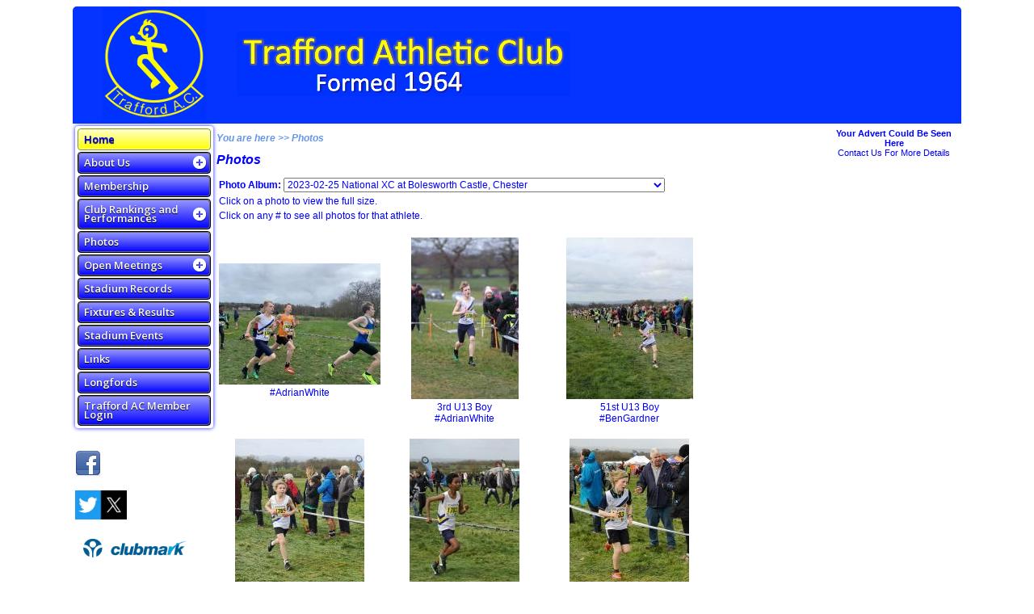

--- FILE ---
content_type: text/html; charset=UTF-8
request_url: https://www.traffordac.co.uk/php/index.php?script=photos.php&album_id=237
body_size: 13159
content:
<!-- Begin full_page.html -->
<!DOCTYPE html>
<html>

<head>

<title>Trafford AC</title>
<link rel="shortcut icon" href="../images/favicon.ico" type="image/x-icon">
<link rel="icon" href="../images/favicon.ico" type="image/x-icon">

<meta name="description" content="Trafford Athletic Club - Longfords Park, Stretford, Manchester">
<meta name="keywords" content="Trafford, AC, manchester, chorlton, stretford, athletics, longfords, running club, cross country, xc, road, fell">

<meta charset="utf-8">
<META name="verify-v1" content="TQ7IJFIpbNm3sZDTpRSUVVTu8tdjcxsSVJQ0gVKzTks=" />

<!-- paypal test -->
<!-- <meta name="viewport" content="width=device-width, initial-scale=1"> --> <!-- Ensures optimal rendering on mobile devices. -->
<!-- <meta http-equiv="X-UA-Compatible" content="IE=edge" /> --> <!-- Optimal Internet Explorer compatibility -->
<!-- end of paypal test -->

<link rel="stylesheet" href="../css/style.css?v=1.2" type="text/css" />

<link rel="stylesheet" href="../css/menuStyles.css">
<link rel="stylesheet" href="../css/divTableList.css">
<script src="../js/jquery-latest.min.js"></script>
<script src="../js/menu.js"></script>

<script language="javascript" type="text/javascript">
    <!--
    function popUp(URL, id)
    {
        if(id == "random") {
            day = new Date();
            id = day.getTime();
        }

        eval("page" + id + " = window.open(URL, '" + id + "', 'toolbar=0,scrollbars=1,location=0,statusbar=1,menubar=0,resizable=1,width=600,height=420,left=50,top=300');");
    }

    function goBack()
    {
        if (navigator.userAgent.indexOf('Gecko')!=-1)
        {
            back()
        }
        else
        {
            history.go(-1)
            return false
        }
    }

    // -->
</script>

<!--
<script type="text/javascript">

  var _gaq = _gaq || [];
  _gaq.push(['_setAccount', 'UA-18285628-1']);
  _gaq.push(['_trackPageview']);

  (function() {
    var ga = document.createElement('script'); ga.type = 'text/javascript'; ga.async = true;
    ga.src = ('https:' == document.location.protocol ? 'https://ssl' : 'http://www') + '.google-analytics.com/ga.js';
    var s = document.getElementsByTagName('script')[0]; s.parentNode.insertBefore(ga, s);
  })();

</script>
-->

</head>

<body>
    <div id="fb-root"></div>
    <script>
        (function(d, s, id) {
            var js, fjs = d.getElementsByTagName(s)[0];
            if (d.getElementById(id)) return;
            js = d.createElement(s); js.id = id;
            js.src = "//connect.facebook.net/en_GB/sdk.js#xfbml=1&version=v2.9";
            fjs.parentNode.insertBefore(js, fjs);
        }(document, 'script', 'facebook-jssdk'));
    </script>
    <div id="fullpage">
        
<!-- Begin header.html -->
    <table class="header">
        <tr>
            <td class="headerlogo" nowrap>
                <a href="../php/index.php?script=home.php" class="tacfont">
                    <img src="../images/tac_logo_128x140.gif" border="none">
                </a>
            </td>
            <td class="headertext" nowrap>
                <a href="../php/index.php?script=home.php" class="tacfont">
                    <img src="../images/tac_name_413x80.gif" border="none">
                </a>
            </td>
            <td class="headerlogin">
                
            </td>
        </tr>
    </table>
<!-- End header.html -->

        <table class="main">
            <tr>
                <td width="12%" valign="top">
                    <div id='cssmenu'><ul><li class=" active"><a href="../php/index.php?script=home&menu_id=1" target="_self"><span>Home</span></a></li><li class="has-sub"><a href="#"><span>About Us</span></a><ul><li style="border-bottom: 1px dotted blue;"><a href="../php/index.php?script=aboutUs&menu_id=75" target="_self"><span>Club Info</span></a></li><li style="border-bottom: 1px dotted blue;"><a href="../php/index.php?script=contactUs&menu_id=12" target="_self"><span>Contact Us</span></a></li><li style="border-bottom: 1px dotted blue;"><a href="../php/index.php?script=openingTimes&menu_id=13" target="_self"><span>Training</span></a></li><li style="border-bottom: 1px dotted blue;"><a href="../php/index.php?script=directions&menu_id=14" target="_self"><span>Directions</span></a></li><li style="border-bottom: 1px dotted blue;"><a href="../php/index.php?script=committee&menu_id=57" target="_self"><span>Committee</span></a></li><li style="border-bottom: 1px dotted blue;"><a href="../php/index.php?script=clubKit&menu_id=52" target="_self"><span>Club Kit</span></a></li><li style="border-bottom: 1px dotted blue;"><a href="../php/index.php?script=teamManagers&menu_id=58" target="_self"><span>Team Managers</span></a></li><li style="border-bottom: 1px dotted blue;"><a href="../php/index.php?script=coaches&menu_id=45" target="_self"><span>Coaches</span></a></li><li style="border-bottom: 1px dotted blue;"><a href="../php/index.php?script=lifeMembers&menu_id=16" target="_self"><span>Life Members</span></a></li><li style="border-bottom: 1px dotted blue;"><a href="../php/index.php?script=faq&menu_id=50" target="_self"><span>FAQs</span></a></li><li style="border-bottom: 1px dotted blue;"><a href="../php/index.php?script=volunteeringHome&menu_id=93" target="_self"><span>Volunteering</span></a></li><li style="border-bottom: 1px dotted blue;"><a href="../php/index.php?script=welfareOfficers&menu_id=97" target="_self"><span>Code of Conduct/Welfare</span></a></li><li style="border-bottom: 1px dotted blue;"><a href="../php/index.php?script=clubHistory&menu_id=130" target="_self"><span>Club History</span></a></li></ul></li><li class=""><a href="../php/index.php?script=membership&menu_id=15" target="_self"><span>Membership</span></a></li><li class="has-sub"><a href="#"><span>Club Rankings and Performances</span></a><ul><li style="border-bottom: 1px dotted blue;"><a href="../php/index.php?script=clubRankings&type=new&racetype=races&menu_id=21" target="_self"><span>Track & Field</span></a></li><li style="border-bottom: 1px dotted blue;"><a href="../php/index.php?script=tandf_matches&type=new&menu_id=25" target="_self"><span>Track & Field Matches</span></a></li><li style="border-bottom: 1px dotted blue;"><a href="../php/index.php?script=clubRankings&type=new&racetype=rxcf&menu_id=22" target="_self"><span>Road, XC & Fell</span></a></li><li style="border-bottom: 1px dotted blue;"><a href="../php/index.php?script=rxcf_relays&type=new&menu_id=26" target="_self"><span>Road, XC & Fell Relays</span></a></li><li style="border-bottom: 1px dotted blue;"><a href="../php/index.php?script=clubRankings&type=new&racetype=other&menu_id=124" target="_self"><span>Other</span></a></li><li style="border-bottom: 1px dotted blue;"><a href="../php/index.php?script=clubChamps&menu_id=126" target="_self"><span>Club Champs</span></a></li></ul></li><li class=""><a href="../php/index.php?script=photos&menu_id=7" target="_self"><span>Photos</span></a></li><li class="has-sub"><a href="#"><span>Open Meetings</span></a><ul><li style="border-bottom: 1px dotted blue;"><a href="../php/index.php?script=openMeetsHome&menu_id=76" target="_self"><span>Info</span></a></li><li style="border-bottom: 1px dotted blue;"><a href="../php/index.php?script=openMeetsFixtures&menu_id=18" target="_self"><span>Fixtures & Results</span></a></li><li style="border-bottom: 1px dotted blue;"><a href="../php/index.php?script=openMeetsRankings&type=new&menu_id=19" target="_self"><span>Rankings</span></a></li><li style="border-bottom: 1px dotted blue;"><a href="../php/index.php?script=openMeetsAllPerformances&type=new&menu_id=20" target="_self"><span>All Open Performances</span></a></li><li style="border-bottom: 1px dotted blue;"><a href="../php/index.php?script=openMeetEntry&menu_id=101" target="_self"><span>On-line Entry</span></a></li><li style="border-bottom: 1px dotted blue;"><a href="../php/index.php?script=openMeetCurrentEntries&menu_id=121" target="_self"><span>Current Entries</span></a></li></ul></li><li class=""><a href="../php/index.php?script=stadiumRecords&menu_id=139" target="_self"><span>Stadium Records</span></a></li><li class=""><a href="../php/index.php?script=fixtures&type=new&menu_id=4" target="_self"><span>Fixtures & Results</span></a></li><li class=""><a href="../php/index.php?script=bookings&menu_id=11" target="_self"><span>Stadium Events</span></a></li><li class=""><a href="../php/index.php?script=links&menu_id=9" target="_self"><span>Links</span></a></li><li class=""><a href="../php/index.php?script=longfordsContactUs&menu_id=73" target="_self"><span>Longfords</span></a></li><li class=""><a href="../php/index.php?script=login.php&menu_id=100" target="_self"><span>Trafford AC Member Login</span></a></li></ul></div><br><br><a href="http://www.facebook.com/Trafford.athletic.club" target="_blank"><img src="../images/facebook_32.png"></a><br><br><a href="https://twitter.com/Traff_AC?ref_src=twsrc%5Etfw&ref_url=http%3A%2F%2Fwww.traffordac.co.uk%2Fphp%2Findex.php%3Fscript%3Dhome" target="_blank"><img src="../images/twitter_x.png" width="64" ></a><br><br><a href="https://www.sportenglandclubmatters.com//" target="_blank"><img src="../images/clubmark.png" width="150px"></a>
                </td>
                <td valign="top" style="text-align: left;">
                    <h1 class="tacdir">You are here >> Photos</h1>
                    <!-- photo.html -->
<script src="../js/jquery.js"></script>
<script type="text/javascript" src="../js/jquery.fancybox-1.3.4.js"></script>
<link rel="stylesheet" href="../css/jquery.fancybox-1.3.4.css" type="text/css" media="screen" />
<link rel="stylesheet" href="../css/photos.css" type="text/css">
<h1 class="tac">Photos</h1>
<form action="../php/index.php?script=photos.php" method="post">
    <table class="tacoption">
        <tr>
            <td nowrap><b>Photo Album:</b> <select name="album_id"  class="tacoption" onchange="JavaScript:submit()"><option value="311" >2026-01-10 Manchester League Match 4 at Tatton Park</opion><option value="310" >2025-12-13 Greater Manchester X-country at Leigh</opion><option value="309" >2025-12-06 Manchester League xc Race 3 at Woodbank Park</opion><option value="307" >2025-11-30 Distance Gilsland Training Weekend</opion><option value="306" >2025-11-23 Gilsland Sprint Weekend November 2025</opion><option value="305" >2025-11-22 Manchester League xc Match 2 Sefton Park</opion><option value="308" >2025-11-14 2025 Junior Awards Evening</opion><option value="304" >2025-11-01 National x-country relays - Mansfield</opion><option value="303" >2025-10-18 Northern xc relays - Sheffield</opion><option value="302" >2025-10-11 Manchester League x-country Woodbank</opion><option value="301" >2025-09-20 Northern Road Relays - Leigh</opion><option value="300" >2025-09-14 North West Road Relay - Birkenhead</opion><option value="299" >2025-06-21 Junior Inter-Counties Fell Champs Clougha Pike</opion><option value="298" >2025-05-17 Manchester Great Run</opion><option value="297" >2025-04-19 Rivington Pike Fell Race</opion><option value="296" >2025-03-30 Northern Road Relays & Junior 5km</opion><option value="295" >2025-03-15 English Schools x-country at Ardingly, Sussex</opion><option value="294" >2025-03-08 Inter-Counties X-country at Wollaton Park Nottingham</opion><option value="293" >2025-03-01 Manchester League XC Match 4 - Woodbank Park</opion><option value="292" >2025-02-22 National Cross Country - Parliament Hill</opion><option value="291" >2025-02-14 Gilsland Distance Weekend</opion><option value="289" >2025-02-08 Manchester League XC Race 3 at Kenworthy Woods</opion><option value="288" >2025-02-03 Gilsland Sprint Weekend</opion><option value="287" >2025-02-01 Greater Manchester Schools X-country at Heaton Park</opion><option value="286" >2025-01-25 Northern x-country at Tatton Park</opion><option value="285" >2024-12-14 Greater Manchester Clubs County X-country at Leigh</opion><option value="284" >2024-11-23 British Cross Challenge XC - Sefton Park</opion><option value="283" >2024-11-15 Junior Presentation Evening</opion><option value="282" >2024-11-09 Manchester League XC Race 2 at Kenworthy Woods</opion><option value="281" >2024-11-02 National x-country Relays at Mansfield</opion><option value="280" >2024-10-19 Northern x-country relays at Sheffield</opion><option value="279" >2024-10-12 Manchester League x-country Heaton Park</opion><option value="278" >2024-10-06 English Schools Fell Champs - Giggleswick</opion><option value="277" >2024-10-05 National Road Relays at Sutton Park</opion><option value="276" >2024-09-21 Northern Road Relays at Blackpool</opion><option value="275" >2024-09-14 National x-country at Telford</opion><option value="274" >2024-09-08 North West Road Relays - Ormskirk</opion><option value="272" >2024-08-17 2024 Northern League Blackpool</opion><option value="273" >2024-08-10 Northern U17/U15 Champs Derby</opion><option value="271" >2024-07-30 Trafford Junior Fell Runners Summer 2024</opion><option value="270" >2024-04-07 Benidorm 2024</opion><option value="269" >2024-03-23 Northern Road Relays & U15/U17 5k Champs</opion><option value="268" >2024-03-16 English Schools Cross-Country Champs Pontefract</opion><option value="267" >2024-02-16 Gilsland Distance Weekend 2024</opion><option value="266" >2024-02-10 Manchester League - Kenworthy Woods</opion><option value="265" >2024-02-04 Gilsland Sprints Weekend 2024</opion><option value="264" >2024-01-27 Northern Cross-Country Champs Sedgefield</opion><option value="263" >2024-01-13 Manchester League Tatton Park</opion><option value="261" >2023-12-17 Christmas Handicap 2023</opion><option value="262" >2023-12-16 GMAA Cross-Country Champs Wythenshawe park</opion><option value="260" >2023-11-25 Euro Cross-Country Trials Sefton Park 2023</opion><option value="258" >2023-11-17 Junior Awards Evening 2023</opion><option value="257" >2023-11-11 Manchester League M2 Wythenshawe Park</opion><option value="259" >2023-11-05 World Biathle Champs - Bali</opion><option value="256" >2023-11-04 National X-country Relays at Mansfield</opion><option value="255" >2023-10-14 Manchester League X-Country Heaton Park</opion><option value="254" >2023-10-07 National Road Relays - Sutton Park</opion><option value="252" >2023-09-24 English Schools Fell Champs - Giggleswick</opion><option value="253" >2023-09-24 Northern Road Relays - Birkenhead</opion><option value="251" >2023-09-09 North West Road Relays at Heaton Park</opion><option value="250" >2023-09-03 YDL Upper National Final</opion><option value="249" >2023-08-26 England U15/U17 Track & Field Champs</opion><option value="248" >2023-08-12 U13/U15/U17 Northern Track & Field Champs</opion><option value="247" >2023-08-09 European U20 Track & Field Champs</opion><option value="246" >2023-07-16 Summer 2023 Junior Fell Races</opion><option value="245" >2023-04-08 Rivington Pike Fell Race</opion><option value="244" >2023-04-01 Pendle Fell race and Greater Manchester Fell Champs</opion><option value="243" >2023-03-25 Formby Beach Training</opion><option value="242" >2023-03-18 English Schools x-country Nottingham</opion><option value="240" >2023-03-11 Manchester League Match 5 Heaton Park</opion><option value="241" >2023-03-11 Inter-Counties x-country Loughborough</opion><option value="238" >2023-03-04 Training Weekend at Gilsland - Spring 2023</opion><option value="237" selected="selected">2023-02-25 National XC at Bolesworth Castle, Chester</opion><option value="227" >2023-02-11 Manchester league xc Match 4 Sherdley park</opion><option value="224" >2023-02-04 Greater Manchester Schools x-country at Heaton Park</opion><option value="223" >2023-01-28 Northern x-country at Blackburn</opion><option value="222" >2023-01-14 Manchester League Match 3 Tatton Park</opion><option value="221" >2023-01-07 Greater Manchester x-country at Bolton</opion><option value="219" >2022-11-27 Gilsland Autumn 1</opion><option value="220" >2022-11-26 Gilsland Autumn 2</opion><option value="218" >2022-11-18 Junior Presentation Evening</opion><option value="217" >2022-11-12 Kenworthy Woods Manchester League Match 2</opion><option value="216" >2022-11-05 National x-country relays at Mansfield</opion><option value="215" >2022-10-22 Northern x-country relays, Sheffield</opion><option value="213" >2022-10-15 Manchester League Match 1 Wythenshawe</opion><option value="214" >2022-10-08 National 6 Stage</opion><option value="211" >2022-09-25 Northern Road Relays - SportCity</opion><option value="210" >2022-09-11 North West Road Relays - Ormskirk</opion><option value="209" >2022-04-16 Rivington Pike Fell Race (Inc GM Champs)</opion><option value="207" >2022-03-12 Inter-Counties x-country at Loughborough</opion><option value="206" >2022-03-05 Gilsland Spring 3</opion><option value="225" >2022-03-04 Gilsland Spring 2</opion><option value="226" >2022-03-04 Gilsland Spring 1</opion><option value="205" >2022-02-26 National XC at Parliament Hills</opion><option value="204" >2022-02-19 Manchester league XC Match 5 - Heaton Park</opion><option value="203" >2022-01-29 Northern x-country, Pontefract</opion><option value="202" >2022-01-15 Manchester League Match 4 Tatton park</opion><option value="201" >2021-12-12 Greater Manchester x-country at Leigh</opion><option value="200" >2021-12-04 Manchester League Match 3 Kenworthy Woods</opion><option value="199" >2021-11-28 Gilsland Dash 2021</opion><option value="198" >2021-11-13 Manchester League Match 2 Sherdley Park</opion><option value="197" >2021-11-06 National x-country relays at Mansfield</opion><option value="196" >2021-10-30 Manchester University Relays</opion><option value="195" >2021-10-23 Northern x-country relays, Sheffield</opion><option value="194" >2021-10-16 Manchester League Match 1 Wythenshawe</opion><option value="192" >2021-09-18 Northern Road Relays - Redcar</opion><option value="193" >2021-09-11 North West Road Relays - Warrington</opion><option value="208" >2021-08-28 National Athletics League - Nottingham</opion><option value="191" >2021-07-25 Gilsland 2021</opion><option value="190" >2021-07-04 2021 Northern League</opion><option value="184" >2020-12-20 Christmas Handicap</opion><option value="179" >2020-02-28 Training Weekend Gilsland Spring 2020</opion><option value="189" >2020-02-08 Manchester League x/c Heaton park</opion><option value="188" >2020-01-25 Northern X-Country Champs - Bedale, N Yorks</opion><option value="178" >2019-12-21 Christmas Handicap</opion><option value="228" >2019-12-14 Greater Manchester x-country at Boggart-hole-Clough</opion><option value="177" >2019-11-22 Training Weekend Gilsland Autumn 2019</opion><option value="181" >2019-10-12 Manchester League X-Country Match 1 at Wythenshaw</opion><option value="187" >2019-09-08 North West Road Relays - Edge Hill Uni</opion><option value="175" >2019-08-18 2019 Birmingham Diamond League</opion><option value="174" >2019-08-17 2019 Northern U17 Champs</opion><option value="186" >2019-06-09 UK League Match at Leigh</opion><option value="171" >2019-05-25 Upper YDL Gilsland No 2</opion><option value="170" >2019-05-18 Northern League ( Gilsland )</opion><option value="169" >2019-05-06 Upper YDL Gilsland No 1</opion><option value="168" >2019-04-07 Warm Weather Training Benidorm April 2019</opion><option value="173" >2019-03-17 Training Weekend Gilsland Spring 2019</opion><option value="167" >2019-02-17 2019 Birmingham Indoor Grand Prix</opion><option value="166" >2019-02-09 Manchester League X-Country Match 5 at Man Uni</opion><option value="165" >2019-01-12 Manchester League X-Country Match 4 at Heaton Park</opion><option value="182" >2018-12-01 Manchester League X-Country Match 3 at Woodbank Park</opion><option value="183" >2018-11-16 2018 Junior Awards Evening</opion><option value="161" >2018-11-10 Manchester League X-Country Match 2 at Man Uni</opion><option value="158" >2018-10-28 Training Weekend Gilsland Autumn 2018</opion><option value="164" >2018-10-13 Manchester League X-Country Match 1 at Wythenshawe park</opion><option value="159" >2018-03-18 Training Weekend Gilsland Spring 2018</opion><option value="229" >2018-02-10 Manchester League Match 5 Wythenshawe</opion><option value="230" >2018-01-27 Northern x-country, Harwood House, Leeds</opion><option value="236" >2018-01-06 Greater Manchester x-country Champs at Heaton Park</opion><option value="234" >2017-12-02 Manchester League Match 3 Kenworthy Woods</opion><option value="156" >2017-11-17 2017 Junior Awards Evening</opion><option value="231" >2017-11-11 Manchester League Match 2 Boggart-Hole-Clough</opion><option value="232" >2017-10-14 Manchester League Match 1 Heaton Park</opion><option value="151" >2017-04-16 Warm Weather Training Benidorm Spring 2017</opion><option value="152" >2017-03-25 Northern Road  Relays Blackpool</opion><option value="150" >2017-03-19 Training Weekend Gilsland Spring 2017</opion><option value="149" >2017-02-11 Manchester League X-Country Match 5 at Woodbank</opion><option value="148" >2016-12-10 2016 Xmas Handicap</opion><option value="147" >2016-11-18 2016 U15 Awards Evening</opion><option value="233" >2016-11-12 Manchester League Match 2 Boggart-Hole-Clough</opion><option value="145" >2016-10-22 2016 Senior Awards Evening</opion><option value="146" >2016-03-20 Training Weekend Gilsland Spring 2016</opion><option value="141" >2016-01-16 Manchester League X-Country Match 4 at Heaton Park</opion><option value="140" >2016-01-09 GM XC Champs</opion><option value="139" >2015-04-13 Warm Weather Training Benidorm Spring 2015</opion><option value="138" >2015-03-20 Training Weekend Gilsland Spring 2015</opion><option value="137" >2015-01-04 Greater Manchester XC Champs</opion><option value="136" >2014-11-01 National XC Relays</opion><option value="134" >2013-03-16 Training Weekend Gilsland Spring 2013</opion><option value="131" >2012-03-23 Training Weekend Gilsland Spring 2012</opion><option value="129" >2011-11-05 National Cross Country Relays 2011</opion><option value="128" >2011-10-08 Manchester Uni Relays </opion><option value="127" >2011-08-27 BAL Derby</opion><option value="125" >2011-08-13 BAL  Abbingdon</opion><option value="126" >2011-07-02 BAL Leigh</opion><option value="123" >2011-03-13 Training Weekend Gilsland Spring 2011</opion><option value="121" >2010-11-06 National XCountry Relays</opion><option value="120" >2010-10-23 Manchester League X-Country Match 1 at Heaton Park</opion><option value="117" >2010-10-10 Commonwealth Games Delhi</opion><option value="119" >2010-10-09 Manchester Uni XC Relays</opion><option value="116" >2010-10-02 Northern Road Relays - Wythenshawe park</opion><option value="114" >2010-08-15 Northern League Division 1 Qualifier</opion><option value="113" >2010-07-31 BAL M3 - Bromley</opion><option value="115" >2010-05-18 Trafford GP/BMC</opion><option value="112" >2010-05-15 North West Track Champs</opion><option value="111" >2010-05-02 YAL Wigan</opion><option value="110" >2010-03-21 Northern Road Relays Wythenshawe Park</opion><option value="109" >2010-03-13 Gilsland Training Weekend</opion><option value="108" >2010-02-27 National x-country, Leeds</opion><option value="107" >2010-01-31 Sportshall GM Champs</opion><option value="106" >2010-01-30 Manchester League x-c Wythenshawe</opion><option value="105" >2010-01-23 Northern x-country at Blackburn</opion><option value="104" >2010-01-03 Manchester League x-c Woodbank park</opion><option value="103" >2009-12-12 Manchester League x-c Boggart-hole-clough</opion><option value="102" >2009-11-15 Manchester x-country Sherdley Park</opion><option value="100" >2009-10-31 National x-c relays</opion><option value="99" >2009-10-24 Manchester League - Heaton Park</opion><option value="98" >2009-10-17 National Road Relays Oct 2009</opion><option value="97" >2009-10-10 Manchester Uni x-c relays</opion><option value="95" >2009-07-21 Trafford Athletes @ Catholic Schools European Champs</opion><option value="96" >2009-07-19 YAL Leigh</opion><option value="91" >2009-07-04 BAL Match 2 - SportCity</opion><option value="89" >2009-06-21 YAL Longford Park</opion><option value="88" >2009-06-20 Northern Senior Track Champs</opion><option value="86" >2009-06-14 NJAL Wigan</opion><option value="87" >2009-06-13 GMSAA Champs</opion><option value="82" >2009-06-07 BAL Match 1 - Sheffield</opion><option value="80" >2009-05-31 YAL 2 Longford Park </opion><option value="79" >2009-05-30 BMC Grand Prix Sportcity (Trafford Athletes Competing & Pacemaking)</opion><option value="78" >2009-05-24 NJAL Preston</opion><option value="77" >2009-05-17 YAL 1 Salford</opion><option value="76" >2009-05-02 NoE League Div 3WC Round:1</opion><option value="75" >2009-04-26 NJAL Warrington </opion><option value="73" >2009-04-05 Northern Senior Road Relays</opion><option value="72" >2009-03-14 Gilsland</opion><option value="71" >2009-02-07 Manchester League - Wythenshawe</opion><option value="68" >2009-01-24 Northern XC Champs</opion><option value="66" >2008-11-16 Manchester League - Boggart-hole-Clough</opion><option value="65" >2008-11-15 Trafford Senior Presentation Evening</opion><option value="64" >2008-11-01 National x-c relays - Mansfield</opion><option value="83" >2008-10-24 YAL Presentation Night</opion><option value="60" >2008-10-11 Manchester Uni x-c relays</opion><option value="61" >2008-10-04 TraffordStars</opion><option value="63" >2008-09-13 Northern Cup Final - SportsCity</opion><option value="62" >2008-08-16 Northern Cup Semi - Blackpool</opion><option value="58" >2008-08-02 BAL Match 3 - Wavertree</opion><option value="57" >2008-07-26 London Grand Prix - Crystal Palace</opion><option value="55" >2008-07-19 10 in 100 Cup semi - Blackpool</opion><option value="56" >2008-07-19 BMC Grand Prix - Stretford</opion><option value="52" >2008-07-12 UK track & field Olympic Trials - Birmingham</opion><option value="51" >2008-07-06 Northern League Div 1 - Wakefield</opion><option value="47" >2008-07-05 BAL Match 2 - Carlisle</opion><option value="37" >2008-06-14 Northern Track and Field Champs - SportsCity</opion><option value="32" >2008-04-26 National Road Relays at Sutton Park (Mens 12 and womens 6 stage)</opion><option value="30" >2008-04-06 Northern road relays at Catterick</opion><option value="28" >2008-03-16 Gilsland Training weekend</opion><option value="26" >2008-02-23 National Cross-Country (Alton Towers)</opion><option value="25" >2008-02-18 Vinny Booth at Work</opion><option value="6" >2008-02-09 Manchester League XC Wythenshawe</opion><option value="5" >2008-01-26 Northern XC - Leeds</opion><option value="33" >2007-11-24 European x-country trials - Sefton park, Liverpool</opion><option value="27" >2007-11-17 Presentation Evening</opion><option value="34" >2007-11-17 Manchester League XC at Boggart-hole-Clough</opion><option value="35" >2007-11-03 National x-c relays at Mansfield</opion><option value="42" >2007-10-20 National 6 and 4 stage Road Relays - Sutton Park</opion><option value="7" >2007-10-06 Man Uni Relays</opion><option value="31" >2007-09-29 Northern road relays at Birchwood (Mens 6 stage, Womens 4 stage)</opion><option value="153" >2007-09-26 Northern Cup Final Blackpool</opion><option value="4" >2007-09-03 Traffordstars</opion><option value="39" >2007-08-04 Senior C Team - Wavertree</opion><option value="50" >2007-06-16 Northern Track & Field Champs - Wavertree</opion><option value="49" >2007-04-14 National Road Relays (Mens 12 & womens 6 stage) - Sutton park</opion><option value="48" >2007-04-01 Northern 12 stage - Sunderland</opion><option value="40" >2007-03-10 National x-country - Sunderland</opion><option value="36" >2007-02-24 Gilsland Training weekend</opion><option value="23" >2005-11-19 Manchester League XC Macclesfield</opion><option value="3" >2005-10-29 GM XC League Match 1 - Heaton Park</opion><option value="24" >2005-10-09 Presentation Evening</opion><option value="45" >2005-10-01 Northern mens 6 stage road relay - Blackpool</opion><option value="41" >2004-11-29 Gilsland Training weekend</opion><option value="2" >2004-10-01 Manchester University Relays</opion><option value="53" >2003-09-27 Northern mens 6 Stage - Birchwood park, Warrington</opion><option value="44" >2003-08-24 Northern Cup Final - Cudworth</opion><option value="17" >2003-04-08 Warm Weather Training - Benidorm</opion><option value="43" >1998-09-26 Northern Mens 6 stage road relay</opion><option value="54" >1997-09-13 Mens BAL Qualifier - Watford</opion><option value="29" >1989-10-28 Mens National 6 Stage - Sutton Park</opion><option value="212" >1987-01-01 1987 General Photos</opion><option value="185" >1960-01-03 Club History</opion><option value="46" >1960-01-01 Miscellaneous</opion></select></td>
        </tr>
        <tr>
            <td>Click on a photo to view the full size.</td>
        </tr>
        <tr>
            <td>Click on any # to see all photos for that athlete.</td>
        </tr>
    </table>
</form>
<br>
<table>
    <tr><!-- photosCell.html -->
    <td align="center">
        <script>
            $(document).ready(function() {
            	/* This is basic - uses default settings
            	$("a#photo7979").fancybox();
            	*/
            	
            	/* this is for a gallery */
            	$("a.grouped_elements").fancybox();
            });
        </script>
        <!-- single photo
        <a id="photo7979" href="../photos/2023_02_25_237/IMG-20230226-WA0045.jpg">
            <img src="../photos/2023_02_25_237/tn_IMG-20230226-WA0045.jpg" style="max-width:200px;">
        </a>
        -->
        <!-- gallery -->
        <a class="grouped_elements" rel="group1" href="../photos/2023_02_25_237/IMG-20230226-WA0045.jpg">
            <img src="../photos/2023_02_25_237/tn_IMG-20230226-WA0045.jpg" style="max-width:200px;" title="Adrian White ">
        </a>
        <br>
        <span align="center" style="max-width:200px;"></span>
        <div class="photoTags"><a href="../php/index.php?script=photos&person_id=3486" target="_blank">#AdrianWhite</a><br></div><br>
    </td>
<!-- photosCell.html -->
<!-- photosCell.html -->
    <td align="center">
        <script>
            $(document).ready(function() {
            	/* This is basic - uses default settings
            	$("a#photo7910").fancybox();
            	*/
            	
            	/* this is for a gallery */
            	$("a.grouped_elements").fancybox();
            });
        </script>
        <!-- single photo
        <a id="photo7910" href="../photos/2023_02_25_237/FB_IMG_1677357379031.jpg">
            <img src="../photos/2023_02_25_237/tn_FB_IMG_1677357379031.jpg" style="max-width:200px;">
        </a>
        -->
        <!-- gallery -->
        <a class="grouped_elements" rel="group1" href="../photos/2023_02_25_237/FB_IMG_1677357379031.jpg">
            <img src="../photos/2023_02_25_237/tn_FB_IMG_1677357379031.jpg" style="max-width:200px;" title="3rd U13 Boy - Adrian White ">
        </a>
        <br>
        <span align="center" style="max-width:200px;">3rd U13 Boy<br></span>
        <div class="photoTags"><a href="../php/index.php?script=photos&person_id=3486" target="_blank">#AdrianWhite</a><br></div><br>
    </td>
<!-- photosCell.html -->
<!-- photosCell.html -->
    <td align="center">
        <script>
            $(document).ready(function() {
            	/* This is basic - uses default settings
            	$("a#photo7875").fancybox();
            	*/
            	
            	/* this is for a gallery */
            	$("a.grouped_elements").fancybox();
            });
        </script>
        <!-- single photo
        <a id="photo7875" href="../photos/2023_02_25_237/IMG_20230225_124034_edit_62358121076943.jpg">
            <img src="../photos/2023_02_25_237/tn_IMG_20230225_124034_edit_62358121076943.jpg" style="max-width:200px;">
        </a>
        -->
        <!-- gallery -->
        <a class="grouped_elements" rel="group1" href="../photos/2023_02_25_237/IMG_20230225_124034_edit_62358121076943.jpg">
            <img src="../photos/2023_02_25_237/tn_IMG_20230225_124034_edit_62358121076943.jpg" style="max-width:200px;" title="51st U13 Boy - Ben Gardner ">
        </a>
        <br>
        <span align="center" style="max-width:200px;">51st U13 Boy<br></span>
        <div class="photoTags"><a href="../php/index.php?script=photos&person_id=3791" target="_blank">#BenGardner</a><br></div><br>
    </td>
<!-- photosCell.html -->
</tr><tr><!-- photosCell.html -->
    <td align="center">
        <script>
            $(document).ready(function() {
            	/* This is basic - uses default settings
            	$("a#photo7885").fancybox();
            	*/
            	
            	/* this is for a gallery */
            	$("a.grouped_elements").fancybox();
            });
        </script>
        <!-- single photo
        <a id="photo7885" href="../photos/2023_02_25_237/IMG_20230225_124200_edit_62320584894657.jpg">
            <img src="../photos/2023_02_25_237/tn_IMG_20230225_124200_edit_62320584894657.jpg" style="max-width:200px;">
        </a>
        -->
        <!-- gallery -->
        <a class="grouped_elements" rel="group1" href="../photos/2023_02_25_237/IMG_20230225_124200_edit_62320584894657.jpg">
            <img src="../photos/2023_02_25_237/tn_IMG_20230225_124200_edit_62320584894657.jpg" style="max-width:200px;" title="225th U13 Boy - Joe Thomas ">
        </a>
        <br>
        <span align="center" style="max-width:200px;">225th U13 Boy<br></span>
        <div class="photoTags"><a href="../php/index.php?script=photos&person_id=3769" target="_blank">#JoeThomas</a><br></div><br>
    </td>
<!-- photosCell.html -->
<!-- photosCell.html -->
    <td align="center">
        <script>
            $(document).ready(function() {
            	/* This is basic - uses default settings
            	$("a#photo7884").fancybox();
            	*/
            	
            	/* this is for a gallery */
            	$("a.grouped_elements").fancybox();
            });
        </script>
        <!-- single photo
        <a id="photo7884" href="../photos/2023_02_25_237/IMG_20230225_124221_edit_62291198320703.jpg">
            <img src="../photos/2023_02_25_237/tn_IMG_20230225_124221_edit_62291198320703.jpg" style="max-width:200px;">
        </a>
        -->
        <!-- gallery -->
        <a class="grouped_elements" rel="group1" href="../photos/2023_02_25_237/IMG_20230225_124221_edit_62291198320703.jpg">
            <img src="../photos/2023_02_25_237/tn_IMG_20230225_124221_edit_62291198320703.jpg" style="max-width:200px;" title="245th U13 Boy - Thomas Aron ">
        </a>
        <br>
        <span align="center" style="max-width:200px;">245th U13 Boy<br></span>
        <div class="photoTags"><a href="../php/index.php?script=photos&person_id=3445" target="_blank">#ThomasAron</a><br></div><br>
    </td>
<!-- photosCell.html -->
<!-- photosCell.html -->
    <td align="center">
        <script>
            $(document).ready(function() {
            	/* This is basic - uses default settings
            	$("a#photo7883").fancybox();
            	*/
            	
            	/* this is for a gallery */
            	$("a.grouped_elements").fancybox();
            });
        </script>
        <!-- single photo
        <a id="photo7883" href="../photos/2023_02_25_237/IMG_20230225_124302_edit_62245844357689.jpg">
            <img src="../photos/2023_02_25_237/tn_IMG_20230225_124302_edit_62245844357689.jpg" style="max-width:200px;">
        </a>
        -->
        <!-- gallery -->
        <a class="grouped_elements" rel="group1" href="../photos/2023_02_25_237/IMG_20230225_124302_edit_62245844357689.jpg">
            <img src="../photos/2023_02_25_237/tn_IMG_20230225_124302_edit_62245844357689.jpg" style="max-width:200px;" title="265th U13 Boy - Joe Cowles ">
        </a>
        <br>
        <span align="center" style="max-width:200px;">265th U13 Boy<br></span>
        <div class="photoTags"><a href="../php/index.php?script=photos&person_id=3592" target="_blank">#JoeCowles</a><br></div><br>
    </td>
<!-- photosCell.html -->
</tr><tr><!-- photosCell.html -->
    <td align="center">
        <script>
            $(document).ready(function() {
            	/* This is basic - uses default settings
            	$("a#photo7980").fancybox();
            	*/
            	
            	/* this is for a gallery */
            	$("a.grouped_elements").fancybox();
            });
        </script>
        <!-- single photo
        <a id="photo7980" href="../photos/2023_02_25_237/IMG-20230226-WA0042.jpg">
            <img src="../photos/2023_02_25_237/tn_IMG-20230226-WA0042.jpg" style="max-width:200px;">
        </a>
        -->
        <!-- gallery -->
        <a class="grouped_elements" rel="group1" href="../photos/2023_02_25_237/IMG-20230226-WA0042.jpg">
            <img src="../photos/2023_02_25_237/tn_IMG-20230226-WA0042.jpg" style="max-width:200px;" title="Top 3 u15 Boys - Adrian White ">
        </a>
        <br>
        <span align="center" style="max-width:200px;">Top 3 u15 Boys<br></span>
        <div class="photoTags"><a href="../php/index.php?script=photos&person_id=3486" target="_blank">#AdrianWhite</a><br></div><br>
    </td>
<!-- photosCell.html -->
<!-- photosCell.html -->
    <td align="center">
        <script>
            $(document).ready(function() {
            	/* This is basic - uses default settings
            	$("a#photo7912").fancybox();
            	*/
            	
            	/* this is for a gallery */
            	$("a.grouped_elements").fancybox();
            });
        </script>
        <!-- single photo
        <a id="photo7912" href="../photos/2023_02_25_237/FB_IMG_1677357557328.jpg">
            <img src="../photos/2023_02_25_237/tn_FB_IMG_1677357557328.jpg" style="max-width:200px;">
        </a>
        -->
        <!-- gallery -->
        <a class="grouped_elements" rel="group1" href="../photos/2023_02_25_237/FB_IMG_1677357557328.jpg">
            <img src="../photos/2023_02_25_237/tn_FB_IMG_1677357557328.jpg" style="max-width:200px;" title="85th u15 Girl - Elizabeth Sinclair ">
        </a>
        <br>
        <span align="center" style="max-width:200px;">85th u15 Girl<br></span>
        <div class="photoTags"><a href="../php/index.php?script=photos&person_id=3492" target="_blank">#ElizabethSinclair</a><br></div><br>
    </td>
<!-- photosCell.html -->
<!-- photosCell.html -->
    <td align="center">
        <script>
            $(document).ready(function() {
            	/* This is basic - uses default settings
            	$("a#photo7908").fancybox();
            	*/
            	
            	/* this is for a gallery */
            	$("a.grouped_elements").fancybox();
            });
        </script>
        <!-- single photo
        <a id="photo7908" href="../photos/2023_02_25_237/FB_IMG_1677357569969.jpg">
            <img src="../photos/2023_02_25_237/tn_FB_IMG_1677357569969.jpg" style="max-width:200px;">
        </a>
        -->
        <!-- gallery -->
        <a class="grouped_elements" rel="group1" href="../photos/2023_02_25_237/FB_IMG_1677357569969.jpg">
            <img src="../photos/2023_02_25_237/tn_FB_IMG_1677357569969.jpg" style="max-width:200px;" title="120th u15 Girl - Isobel Thomas ">
        </a>
        <br>
        <span align="center" style="max-width:200px;">120th u15 Girl<br></span>
        <div class="photoTags"><a href="../php/index.php?script=photos&person_id=3422" target="_blank">#IsobelThomas</a><br></div><br>
    </td>
<!-- photosCell.html -->
</tr><tr><!-- photosCell.html -->
    <td align="center">
        <script>
            $(document).ready(function() {
            	/* This is basic - uses default settings
            	$("a#photo7968").fancybox();
            	*/
            	
            	/* this is for a gallery */
            	$("a.grouped_elements").fancybox();
            });
        </script>
        <!-- single photo
        <a id="photo7968" href="../photos/2023_02_25_237/IMG-20230226-WA0009.jpg">
            <img src="../photos/2023_02_25_237/tn_IMG-20230226-WA0009.jpg" style="max-width:200px;">
        </a>
        -->
        <!-- gallery -->
        <a class="grouped_elements" rel="group1" href="../photos/2023_02_25_237/IMG-20230226-WA0009.jpg">
            <img src="../photos/2023_02_25_237/tn_IMG-20230226-WA0009.jpg" style="max-width:200px;" title="154th u15 Girl - Rachel Bowden ">
        </a>
        <br>
        <span align="center" style="max-width:200px;">154th u15 Girl<br></span>
        <div class="photoTags"><a href="../php/index.php?script=photos&person_id=3117" target="_blank">#RachelBowden</a><br></div><br>
    </td>
<!-- photosCell.html -->
<!-- photosCell.html -->
    <td align="center">
        <script>
            $(document).ready(function() {
            	/* This is basic - uses default settings
            	$("a#photo7962").fancybox();
            	*/
            	
            	/* this is for a gallery */
            	$("a.grouped_elements").fancybox();
            });
        </script>
        <!-- single photo
        <a id="photo7962" href="../photos/2023_02_25_237/IMG-20230226-WA0010.jpg">
            <img src="../photos/2023_02_25_237/tn_IMG-20230226-WA0010.jpg" style="max-width:200px;">
        </a>
        -->
        <!-- gallery -->
        <a class="grouped_elements" rel="group1" href="../photos/2023_02_25_237/IMG-20230226-WA0010.jpg">
            <img src="../photos/2023_02_25_237/tn_IMG-20230226-WA0010.jpg" style="max-width:200px;" title="227th u15 Girl - Sophie Bowman ">
        </a>
        <br>
        <span align="center" style="max-width:200px;">227th u15 Girl<br></span>
        <div class="photoTags"><a href="../php/index.php?script=photos&person_id=3474" target="_blank">#SophieBowman</a><br></div><br>
    </td>
<!-- photosCell.html -->
<!-- photosCell.html -->
    <td align="center">
        <script>
            $(document).ready(function() {
            	/* This is basic - uses default settings
            	$("a#photo7976").fancybox();
            	*/
            	
            	/* this is for a gallery */
            	$("a.grouped_elements").fancybox();
            });
        </script>
        <!-- single photo
        <a id="photo7976" href="../photos/2023_02_25_237/IMG-20230226-WA0002.jpg">
            <img src="../photos/2023_02_25_237/tn_IMG-20230226-WA0002.jpg" style="max-width:200px;">
        </a>
        -->
        <!-- gallery -->
        <a class="grouped_elements" rel="group1" href="../photos/2023_02_25_237/IMG-20230226-WA0002.jpg">
            <img src="../photos/2023_02_25_237/tn_IMG-20230226-WA0002.jpg" style="max-width:200px;" title="235th u15 Girl - Ursula Bailey ">
        </a>
        <br>
        <span align="center" style="max-width:200px;">235th u15 Girl<br></span>
        <div class="photoTags"><a href="../php/index.php?script=photos&person_id=3064" target="_blank">#UrsulaBailey</a><br></div><br>
    </td>
<!-- photosCell.html -->
</tr><tr><!-- photosCell.html -->
    <td align="center">
        <script>
            $(document).ready(function() {
            	/* This is basic - uses default settings
            	$("a#photo7907").fancybox();
            	*/
            	
            	/* this is for a gallery */
            	$("a.grouped_elements").fancybox();
            });
        </script>
        <!-- single photo
        <a id="photo7907" href="../photos/2023_02_25_237/FB_IMG_1677357614310.jpg">
            <img src="../photos/2023_02_25_237/tn_FB_IMG_1677357614310.jpg" style="max-width:200px;">
        </a>
        -->
        <!-- gallery -->
        <a class="grouped_elements" rel="group1" href="../photos/2023_02_25_237/FB_IMG_1677357614310.jpg">
            <img src="../photos/2023_02_25_237/tn_FB_IMG_1677357614310.jpg" style="max-width:200px;" title="265th u15 Girl - Samrawit Tekle ">
        </a>
        <br>
        <span align="center" style="max-width:200px;">265th u15 Girl<br></span>
        <div class="photoTags"><a href="../php/index.php?script=photos&person_id=3530" target="_blank">#SamrawitTekle</a><br></div><br>
    </td>
<!-- photosCell.html -->
<!-- photosCell.html -->
    <td align="center">
        <script>
            $(document).ready(function() {
            	/* This is basic - uses default settings
            	$("a#photo7961").fancybox();
            	*/
            	
            	/* this is for a gallery */
            	$("a.grouped_elements").fancybox();
            });
        </script>
        <!-- single photo
        <a id="photo7961" href="../photos/2023_02_25_237/IMG-20230226-WA0015.jpg">
            <img src="../photos/2023_02_25_237/tn_IMG-20230226-WA0015.jpg" style="max-width:200px;">
        </a>
        -->
        <!-- gallery -->
        <a class="grouped_elements" rel="group1" href="../photos/2023_02_25_237/IMG-20230226-WA0015.jpg">
            <img src="../photos/2023_02_25_237/tn_IMG-20230226-WA0015.jpg" style="max-width:200px;" title="270th u15 Girl - Sadie McCormack ">
        </a>
        <br>
        <span align="center" style="max-width:200px;">270th u15 Girl<br></span>
        <div class="photoTags"><a href="../php/index.php?script=photos&person_id=2957" target="_blank">#SadieMcCormack</a><br></div><br>
    </td>
<!-- photosCell.html -->
<!-- photosCell.html -->
    <td align="center">
        <script>
            $(document).ready(function() {
            	/* This is basic - uses default settings
            	$("a#photo7986").fancybox();
            	*/
            	
            	/* this is for a gallery */
            	$("a.grouped_elements").fancybox();
            });
        </script>
        <!-- single photo
        <a id="photo7986" href="../photos/2023_02_25_237/PHOTO-2023-02-26-16-13-49_(1).jpg">
            <img src="../photos/2023_02_25_237/tn_PHOTO-2023-02-26-16-13-49_(1).jpg" style="max-width:200px;">
        </a>
        -->
        <!-- gallery -->
        <a class="grouped_elements" rel="group1" href="../photos/2023_02_25_237/PHOTO-2023-02-26-16-13-49_(1).jpg">
            <img src="../photos/2023_02_25_237/tn_PHOTO-2023-02-26-16-13-49_(1).jpg" style="max-width:200px;" title="U15 Girls Squad - Samrawit Tekle  - Rachel Bowden  - Sophie Bowman  - Martha McCormack  - Sadie McCormack  - Isobel Thomas  - Elizabeth Sinclair  - Ursula Bailey ">
        </a>
        <br>
        <span align="center" style="max-width:200px;">U15 Girls Squad<br></span>
        <div class="photoTags"><a href="../php/index.php?script=photos&person_id=3530" target="_blank">#SamrawitTekle</a><br><a href="../php/index.php?script=photos&person_id=3117" target="_blank">#RachelBowden</a><br><a href="../php/index.php?script=photos&person_id=3474" target="_blank">#SophieBowman</a><br><a href="../php/index.php?script=photos&person_id=2682" target="_blank">#MarthaMcCormack</a><br><a href="../php/index.php?script=photos&person_id=2957" target="_blank">#SadieMcCormack</a><br><a href="../php/index.php?script=photos&person_id=3422" target="_blank">#IsobelThomas</a><br><a href="../php/index.php?script=photos&person_id=3492" target="_blank">#ElizabethSinclair</a><br><a href="../php/index.php?script=photos&person_id=3064" target="_blank">#UrsulaBailey</a><br></div><br>
    </td>
<!-- photosCell.html -->
</tr><tr><!-- photosCell.html -->
    <td align="center">
        <script>
            $(document).ready(function() {
            	/* This is basic - uses default settings
            	$("a#photo7936").fancybox();
            	*/
            	
            	/* this is for a gallery */
            	$("a.grouped_elements").fancybox();
            });
        </script>
        <!-- single photo
        <a id="photo7936" href="../photos/2023_02_25_237/FB_IMG_1677356917153.jpg">
            <img src="../photos/2023_02_25_237/tn_FB_IMG_1677356917153.jpg" style="max-width:200px;">
        </a>
        -->
        <!-- gallery -->
        <a class="grouped_elements" rel="group1" href="../photos/2023_02_25_237/FB_IMG_1677356917153.jpg">
            <img src="../photos/2023_02_25_237/tn_FB_IMG_1677356917153.jpg" style="max-width:200px;" title="20th u15 Boy - Pio Aron ">
        </a>
        <br>
        <span align="center" style="max-width:200px;">20th u15 Boy<br></span>
        <div class="photoTags"><a href="../php/index.php?script=photos&person_id=2809" target="_blank">#PioAron</a><br></div><br>
    </td>
<!-- photosCell.html -->
<!-- photosCell.html -->
    <td align="center">
        <script>
            $(document).ready(function() {
            	/* This is basic - uses default settings
            	$("a#photo7946").fancybox();
            	*/
            	
            	/* this is for a gallery */
            	$("a.grouped_elements").fancybox();
            });
        </script>
        <!-- single photo
        <a id="photo7946" href="../photos/2023_02_25_237/IMG-20230226-WA0035.jpg">
            <img src="../photos/2023_02_25_237/tn_IMG-20230226-WA0035.jpg" style="max-width:200px;">
        </a>
        -->
        <!-- gallery -->
        <a class="grouped_elements" rel="group1" href="../photos/2023_02_25_237/IMG-20230226-WA0035.jpg">
            <img src="../photos/2023_02_25_237/tn_IMG-20230226-WA0035.jpg" style="max-width:200px;" title="30th u15 Boy - Jay Hutchinson ">
        </a>
        <br>
        <span align="center" style="max-width:200px;">30th u15 Boy<br></span>
        <div class="photoTags"><a href="../php/index.php?script=photos&person_id=2050" target="_blank">#JayHutchinson</a><br></div><br>
    </td>
<!-- photosCell.html -->
<!-- photosCell.html -->
    <td align="center">
        <script>
            $(document).ready(function() {
            	/* This is basic - uses default settings
            	$("a#photo7954").fancybox();
            	*/
            	
            	/* this is for a gallery */
            	$("a.grouped_elements").fancybox();
            });
        </script>
        <!-- single photo
        <a id="photo7954" href="../photos/2023_02_25_237/IMG-20230226-WA0024.jpg">
            <img src="../photos/2023_02_25_237/tn_IMG-20230226-WA0024.jpg" style="max-width:200px;">
        </a>
        -->
        <!-- gallery -->
        <a class="grouped_elements" rel="group1" href="../photos/2023_02_25_237/IMG-20230226-WA0024.jpg">
            <img src="../photos/2023_02_25_237/tn_IMG-20230226-WA0024.jpg" style="max-width:200px;" title="47th u15 Boy - Finlay Dobson Emmas ">
        </a>
        <br>
        <span align="center" style="max-width:200px;">47th u15 Boy<br></span>
        <div class="photoTags"><a href="../php/index.php?script=photos&person_id=3245" target="_blank">#FinlayDobson Emmas</a><br></div><br>
    </td>
<!-- photosCell.html -->
</tr><tr><!-- photosCell.html -->
    <td align="center">
        <script>
            $(document).ready(function() {
            	/* This is basic - uses default settings
            	$("a#photo7956").fancybox();
            	*/
            	
            	/* this is for a gallery */
            	$("a.grouped_elements").fancybox();
            });
        </script>
        <!-- single photo
        <a id="photo7956" href="../photos/2023_02_25_237/IMG-20230226-WA0019.jpg">
            <img src="../photos/2023_02_25_237/tn_IMG-20230226-WA0019.jpg" style="max-width:200px;">
        </a>
        -->
        <!-- gallery -->
        <a class="grouped_elements" rel="group1" href="../photos/2023_02_25_237/IMG-20230226-WA0019.jpg">
            <img src="../photos/2023_02_25_237/tn_IMG-20230226-WA0019.jpg" style="max-width:200px;" title="59th u15 Boy - Tim Ye ">
        </a>
        <br>
        <span align="center" style="max-width:200px;">59th u15 Boy<br></span>
        <div class="photoTags"><a href="../php/index.php?script=photos&person_id=3652" target="_blank">#TimYe</a><br></div><br>
    </td>
<!-- photosCell.html -->
<!-- photosCell.html -->
    <td align="center">
        <script>
            $(document).ready(function() {
            	/* This is basic - uses default settings
            	$("a#photo7958").fancybox();
            	*/
            	
            	/* this is for a gallery */
            	$("a.grouped_elements").fancybox();
            });
        </script>
        <!-- single photo
        <a id="photo7958" href="../photos/2023_02_25_237/IMG-20230226-WA0030.jpg">
            <img src="../photos/2023_02_25_237/tn_IMG-20230226-WA0030.jpg" style="max-width:200px;">
        </a>
        -->
        <!-- gallery -->
        <a class="grouped_elements" rel="group1" href="../photos/2023_02_25_237/IMG-20230226-WA0030.jpg">
            <img src="../photos/2023_02_25_237/tn_IMG-20230226-WA0030.jpg" style="max-width:200px;" title="97th u15 Boy - Evan Lewis ">
        </a>
        <br>
        <span align="center" style="max-width:200px;">97th u15 Boy<br></span>
        <div class="photoTags"><a href="../php/index.php?script=photos&person_id=3200" target="_blank">#EvanLewis</a><br></div><br>
    </td>
<!-- photosCell.html -->
<!-- photosCell.html -->
    <td align="center">
        <script>
            $(document).ready(function() {
            	/* This is basic - uses default settings
            	$("a#photo7924").fancybox();
            	*/
            	
            	/* this is for a gallery */
            	$("a.grouped_elements").fancybox();
            });
        </script>
        <!-- single photo
        <a id="photo7924" href="../photos/2023_02_25_237/FB_IMG_1677356968632.jpg">
            <img src="../photos/2023_02_25_237/tn_FB_IMG_1677356968632.jpg" style="max-width:200px;">
        </a>
        -->
        <!-- gallery -->
        <a class="grouped_elements" rel="group1" href="../photos/2023_02_25_237/FB_IMG_1677356968632.jpg">
            <img src="../photos/2023_02_25_237/tn_FB_IMG_1677356968632.jpg" style="max-width:200px;" title="139th u15 Boy - Archie Greenwood ">
        </a>
        <br>
        <span align="center" style="max-width:200px;">139th u15 Boy<br></span>
        <div class="photoTags"><a href="../php/index.php?script=photos&person_id=3771" target="_blank">#ArchieGreenwood</a><br></div><br>
    </td>
<!-- photosCell.html -->
</tr><tr><!-- photosCell.html -->
    <td align="center">
        <script>
            $(document).ready(function() {
            	/* This is basic - uses default settings
            	$("a#photo7887").fancybox();
            	*/
            	
            	/* this is for a gallery */
            	$("a.grouped_elements").fancybox();
            });
        </script>
        <!-- single photo
        <a id="photo7887" href="../photos/2023_02_25_237/IMG_20230225_114207.jpg">
            <img src="../photos/2023_02_25_237/tn_IMG_20230225_114207.jpg" style="max-width:200px;">
        </a>
        -->
        <!-- gallery -->
        <a class="grouped_elements" rel="group1" href="../photos/2023_02_25_237/IMG_20230225_114207.jpg">
            <img src="../photos/2023_02_25_237/tn_IMG_20230225_114207.jpg" style="max-width:200px;" title="210th u15 Boy - Benjamin Cavanagh Aguilera ">
        </a>
        <br>
        <span align="center" style="max-width:200px;">210th u15 Boy<br></span>
        <div class="photoTags"><a href="../php/index.php?script=photos&person_id=3833" target="_blank">#BenjaminCavanagh Aguilera</a><br></div><br>
    </td>
<!-- photosCell.html -->
<!-- photosCell.html -->
    <td align="center">
        <script>
            $(document).ready(function() {
            	/* This is basic - uses default settings
            	$("a#photo7894").fancybox();
            	*/
            	
            	/* this is for a gallery */
            	$("a.grouped_elements").fancybox();
            });
        </script>
        <!-- single photo
        <a id="photo7894" href="../photos/2023_02_25_237/IMG-20230225-WA0002.jpg">
            <img src="../photos/2023_02_25_237/tn_IMG-20230225-WA0002.jpg" style="max-width:200px;">
        </a>
        -->
        <!-- gallery -->
        <a class="grouped_elements" rel="group1" href="../photos/2023_02_25_237/IMG-20230225-WA0002.jpg">
            <img src="../photos/2023_02_25_237/tn_IMG-20230225-WA0002.jpg" style="max-width:200px;" title="1st Team u15 Boys - Pio Aron  - Jay Hutchinson  - Finlay Dobson Emmas  - Tim Ye ">
        </a>
        <br>
        <span align="center" style="max-width:200px;">1st Team u15 Boys<br></span>
        <div class="photoTags"><a href="../php/index.php?script=photos&person_id=2809" target="_blank">#PioAron</a><br><a href="../php/index.php?script=photos&person_id=2050" target="_blank">#JayHutchinson</a><br><a href="../php/index.php?script=photos&person_id=3245" target="_blank">#FinlayDobson Emmas</a><br><a href="../php/index.php?script=photos&person_id=3652" target="_blank">#TimYe</a><br></div><br>
    </td>
<!-- photosCell.html -->
<!-- photosCell.html -->
    <td align="center">
        <script>
            $(document).ready(function() {
            	/* This is basic - uses default settings
            	$("a#photo7892").fancybox();
            	*/
            	
            	/* this is for a gallery */
            	$("a.grouped_elements").fancybox();
            });
        </script>
        <!-- single photo
        <a id="photo7892" href="../photos/2023_02_25_237/IMG-20230225-WA0003.jpg">
            <img src="../photos/2023_02_25_237/tn_IMG-20230225-WA0003.jpg" style="max-width:200px;">
        </a>
        -->
        <!-- gallery -->
        <a class="grouped_elements" rel="group1" href="../photos/2023_02_25_237/IMG-20230225-WA0003.jpg">
            <img src="../photos/2023_02_25_237/tn_IMG-20230225-WA0003.jpg" style="max-width:200px;" title="Pio Aron  - Jay Hutchinson  - Finlay Dobson Emmas  - Tim Ye ">
        </a>
        <br>
        <span align="center" style="max-width:200px;"></span>
        <div class="photoTags"><a href="../php/index.php?script=photos&person_id=2809" target="_blank">#PioAron</a><br><a href="../php/index.php?script=photos&person_id=2050" target="_blank">#JayHutchinson</a><br><a href="../php/index.php?script=photos&person_id=3245" target="_blank">#FinlayDobson Emmas</a><br><a href="../php/index.php?script=photos&person_id=3652" target="_blank">#TimYe</a><br></div><br>
    </td>
<!-- photosCell.html -->
</tr><tr><!-- photosCell.html -->
    <td align="center">
        <script>
            $(document).ready(function() {
            	/* This is basic - uses default settings
            	$("a#photo7933").fancybox();
            	*/
            	
            	/* this is for a gallery */
            	$("a.grouped_elements").fancybox();
            });
        </script>
        <!-- single photo
        <a id="photo7933" href="../photos/2023_02_25_237/FB_IMG_1677356090157.jpg">
            <img src="../photos/2023_02_25_237/tn_FB_IMG_1677356090157.jpg" style="max-width:200px;">
        </a>
        -->
        <!-- gallery -->
        <a class="grouped_elements" rel="group1" href="../photos/2023_02_25_237/FB_IMG_1677356090157.jpg">
            <img src="../photos/2023_02_25_237/tn_FB_IMG_1677356090157.jpg" style="max-width:200px;" title="23rd u17 Women - Freya Griffiths ">
        </a>
        <br>
        <span align="center" style="max-width:200px;">23rd u17 Women<br></span>
        <div class="photoTags"><a href="../php/index.php?script=photos&person_id=2264" target="_blank">#FreyaGriffiths</a><br></div><br>
    </td>
<!-- photosCell.html -->
<!-- photosCell.html -->
    <td align="center">
        <script>
            $(document).ready(function() {
            	/* This is basic - uses default settings
            	$("a#photo7929").fancybox();
            	*/
            	
            	/* this is for a gallery */
            	$("a.grouped_elements").fancybox();
            });
        </script>
        <!-- single photo
        <a id="photo7929" href="../photos/2023_02_25_237/FB_IMG_1677356753748.jpg">
            <img src="../photos/2023_02_25_237/tn_FB_IMG_1677356753748.jpg" style="max-width:200px;">
        </a>
        -->
        <!-- gallery -->
        <a class="grouped_elements" rel="group1" href="../photos/2023_02_25_237/FB_IMG_1677356753748.jpg">
            <img src="../photos/2023_02_25_237/tn_FB_IMG_1677356753748.jpg" style="max-width:200px;" title="27th u17 women - Sara Clough ">
        </a>
        <br>
        <span align="center" style="max-width:200px;">27th u17 women<br></span>
        <div class="photoTags"><a href="../php/index.php?script=photos&person_id=3645" target="_blank">#SaraClough</a><br></div><br>
    </td>
<!-- photosCell.html -->
<!-- photosCell.html -->
    <td align="center">
        <script>
            $(document).ready(function() {
            	/* This is basic - uses default settings
            	$("a#photo7937").fancybox();
            	*/
            	
            	/* this is for a gallery */
            	$("a.grouped_elements").fancybox();
            });
        </script>
        <!-- single photo
        <a id="photo7937" href="../photos/2023_02_25_237/FB_IMG_1677356746049.jpg">
            <img src="../photos/2023_02_25_237/tn_FB_IMG_1677356746049.jpg" style="max-width:200px;">
        </a>
        -->
        <!-- gallery -->
        <a class="grouped_elements" rel="group1" href="../photos/2023_02_25_237/FB_IMG_1677356746049.jpg">
            <img src="../photos/2023_02_25_237/tn_FB_IMG_1677356746049.jpg" style="max-width:200px;" title="30th u17 women - Ava Clough ">
        </a>
        <br>
        <span align="center" style="max-width:200px;">30th u17 women<br></span>
        <div class="photoTags"><a href="../php/index.php?script=photos&person_id=3644" target="_blank">#AvaClough</a><br></div><br>
    </td>
<!-- photosCell.html -->
</tr><tr><!-- photosCell.html -->
    <td align="center">
        <script>
            $(document).ready(function() {
            	/* This is basic - uses default settings
            	$("a#photo7935").fancybox();
            	*/
            	
            	/* this is for a gallery */
            	$("a.grouped_elements").fancybox();
            });
        </script>
        <!-- single photo
        <a id="photo7935" href="../photos/2023_02_25_237/FB_IMG_1677356178484.jpg">
            <img src="../photos/2023_02_25_237/tn_FB_IMG_1677356178484.jpg" style="max-width:200px;">
        </a>
        -->
        <!-- gallery -->
        <a class="grouped_elements" rel="group1" href="../photos/2023_02_25_237/FB_IMG_1677356178484.jpg">
            <img src="../photos/2023_02_25_237/tn_FB_IMG_1677356178484.jpg" style="max-width:200px;" title="150th u17 women - Cleo Bentall ">
        </a>
        <br>
        <span align="center" style="max-width:200px;">150th u17 women<br></span>
        <div class="photoTags"><a href="../php/index.php?script=photos&person_id=2270" target="_blank">#CleoBentall</a><br></div><br>
    </td>
<!-- photosCell.html -->
<!-- photosCell.html -->
    <td align="center">
        <script>
            $(document).ready(function() {
            	/* This is basic - uses default settings
            	$("a#photo7928").fancybox();
            	*/
            	
            	/* this is for a gallery */
            	$("a.grouped_elements").fancybox();
            });
        </script>
        <!-- single photo
        <a id="photo7928" href="../photos/2023_02_25_237/FB_IMG_1677356637729.jpg">
            <img src="../photos/2023_02_25_237/tn_FB_IMG_1677356637729.jpg" style="max-width:200px;">
        </a>
        -->
        <!-- gallery -->
        <a class="grouped_elements" rel="group1" href="../photos/2023_02_25_237/FB_IMG_1677356637729.jpg">
            <img src="../photos/2023_02_25_237/tn_FB_IMG_1677356637729.jpg" style="max-width:200px;" title="199th u17 women - Fay Lewis ">
        </a>
        <br>
        <span align="center" style="max-width:200px;">199th u17 women<br></span>
        <div class="photoTags"><a href="../php/index.php?script=photos&person_id=2613" target="_blank">#FayLewis</a><br></div><br>
    </td>
<!-- photosCell.html -->
<!-- photosCell.html -->
    <td align="center">
        <script>
            $(document).ready(function() {
            	/* This is basic - uses default settings
            	$("a#photo7896").fancybox();
            	*/
            	
            	/* this is for a gallery */
            	$("a.grouped_elements").fancybox();
            });
        </script>
        <!-- single photo
        <a id="photo7896" href="../photos/2023_02_25_237/thumbnail_(3).jpeg">
            <img src="../photos/2023_02_25_237/tn_thumbnail_(3).jpeg" style="max-width:200px;">
        </a>
        -->
        <!-- gallery -->
        <a class="grouped_elements" rel="group1" href="../photos/2023_02_25_237/thumbnail_(3).jpeg">
            <img src="../photos/2023_02_25_237/tn_thumbnail_(3).jpeg" style="max-width:200px;" title="1st Northern Team, 4th overall - Fay Lewis  - Ava Clough  - Sara Clough  - Freya Griffiths  - Cleo Bentall ">
        </a>
        <br>
        <span align="center" style="max-width:200px;">1st Northern Team, 4th overall<br></span>
        <div class="photoTags"><a href="../php/index.php?script=photos&person_id=2613" target="_blank">#FayLewis</a><br><a href="../php/index.php?script=photos&person_id=3644" target="_blank">#AvaClough</a><br><a href="../php/index.php?script=photos&person_id=3645" target="_blank">#SaraClough</a><br><a href="../php/index.php?script=photos&person_id=2264" target="_blank">#FreyaGriffiths</a><br><a href="../php/index.php?script=photos&person_id=2270" target="_blank">#CleoBentall</a><br></div><br>
    </td>
<!-- photosCell.html -->
</tr><tr><!-- photosCell.html -->
    <td align="center">
        <script>
            $(document).ready(function() {
            	/* This is basic - uses default settings
            	$("a#photo7919").fancybox();
            	*/
            	
            	/* this is for a gallery */
            	$("a.grouped_elements").fancybox();
            });
        </script>
        <!-- single photo
        <a id="photo7919" href="../photos/2023_02_25_237/FB_IMG_1677357084519.jpg">
            <img src="../photos/2023_02_25_237/tn_FB_IMG_1677357084519.jpg" style="max-width:200px;">
        </a>
        -->
        <!-- gallery -->
        <a class="grouped_elements" rel="group1" href="../photos/2023_02_25_237/FB_IMG_1677357084519.jpg">
            <img src="../photos/2023_02_25_237/tn_FB_IMG_1677357084519.jpg" style="max-width:200px;" title="11th u17 Men - Freddie Meredith ">
        </a>
        <br>
        <span align="center" style="max-width:200px;">11th u17 Men<br></span>
        <div class="photoTags"><a href="../php/index.php?script=photos&person_id=3460" target="_blank">#FreddieMeredith</a><br></div><br>
    </td>
<!-- photosCell.html -->
<!-- photosCell.html -->
    <td align="center">
        <script>
            $(document).ready(function() {
            	/* This is basic - uses default settings
            	$("a#photo7865").fancybox();
            	*/
            	
            	/* this is for a gallery */
            	$("a.grouped_elements").fancybox();
            });
        </script>
        <!-- single photo
        <a id="photo7865" href="../photos/2023_02_25_237/IMG_20230225_120905_edit_63017106476321.jpg">
            <img src="../photos/2023_02_25_237/tn_IMG_20230225_120905_edit_63017106476321.jpg" style="max-width:200px;">
        </a>
        -->
        <!-- gallery -->
        <a class="grouped_elements" rel="group1" href="../photos/2023_02_25_237/IMG_20230225_120905_edit_63017106476321.jpg">
            <img src="../photos/2023_02_25_237/tn_IMG_20230225_120905_edit_63017106476321.jpg" style="max-width:200px;" title="Joseph Deighton ">
        </a>
        <br>
        <span align="center" style="max-width:200px;"></span>
        <div class="photoTags"><a href="../php/index.php?script=photos&person_id=3590" target="_blank">#JosephDeighton</a><br></div><br>
    </td>
<!-- photosCell.html -->
<!-- photosCell.html -->
    <td align="center">
        <script>
            $(document).ready(function() {
            	/* This is basic - uses default settings
            	$("a#photo7921").fancybox();
            	*/
            	
            	/* this is for a gallery */
            	$("a.grouped_elements").fancybox();
            });
        </script>
        <!-- single photo
        <a id="photo7921" href="../photos/2023_02_25_237/FB_IMG_1677357164099.jpg">
            <img src="../photos/2023_02_25_237/tn_FB_IMG_1677357164099.jpg" style="max-width:200px;">
        </a>
        -->
        <!-- gallery -->
        <a class="grouped_elements" rel="group1" href="../photos/2023_02_25_237/FB_IMG_1677357164099.jpg">
            <img src="../photos/2023_02_25_237/tn_FB_IMG_1677357164099.jpg" style="max-width:200px;" title="72nd u17 Men - James Walton ">
        </a>
        <br>
        <span align="center" style="max-width:200px;">72nd u17 Men<br></span>
        <div class="photoTags"><a href="../php/index.php?script=photos&person_id=2588" target="_blank">#JamesWalton</a><br></div><br>
    </td>
<!-- photosCell.html -->
</tr><tr><!-- photosCell.html -->
    <td align="center">
        <script>
            $(document).ready(function() {
            	/* This is basic - uses default settings
            	$("a#photo7922").fancybox();
            	*/
            	
            	/* this is for a gallery */
            	$("a.grouped_elements").fancybox();
            });
        </script>
        <!-- single photo
        <a id="photo7922" href="../photos/2023_02_25_237/FB_IMG_1677357186912.jpg">
            <img src="../photos/2023_02_25_237/tn_FB_IMG_1677357186912.jpg" style="max-width:200px;">
        </a>
        -->
        <!-- gallery -->
        <a class="grouped_elements" rel="group1" href="../photos/2023_02_25_237/FB_IMG_1677357186912.jpg">
            <img src="../photos/2023_02_25_237/tn_FB_IMG_1677357186912.jpg" style="max-width:200px;" title="99th u17 Men - Jack Haworth ">
        </a>
        <br>
        <span align="center" style="max-width:200px;">99th u17 Men<br></span>
        <div class="photoTags"><a href="../php/index.php?script=photos&person_id=2614" target="_blank">#JackHaworth</a><br></div><br>
    </td>
<!-- photosCell.html -->
<!-- photosCell.html -->
    <td align="center">
        <script>
            $(document).ready(function() {
            	/* This is basic - uses default settings
            	$("a#photo7880").fancybox();
            	*/
            	
            	/* this is for a gallery */
            	$("a.grouped_elements").fancybox();
            });
        </script>
        <!-- single photo
        <a id="photo7880" href="../photos/2023_02_25_237/IMG_20230225_122850_edit_62479831426924.jpg">
            <img src="../photos/2023_02_25_237/tn_IMG_20230225_122850_edit_62479831426924.jpg" style="max-width:200px;">
        </a>
        -->
        <!-- gallery -->
        <a class="grouped_elements" rel="group1" href="../photos/2023_02_25_237/IMG_20230225_122850_edit_62479831426924.jpg">
            <img src="../photos/2023_02_25_237/tn_IMG_20230225_122850_edit_62479831426924.jpg" style="max-width:200px;" title="125th u17 Men - Josh Watson ">
        </a>
        <br>
        <span align="center" style="max-width:200px;">125th u17 Men<br></span>
        <div class="photoTags"><a href="../php/index.php?script=photos&person_id=2587" target="_blank">#JoshWatson</a><br></div><br>
    </td>
<!-- photosCell.html -->
<!-- photosCell.html -->
    <td align="center">
        <script>
            $(document).ready(function() {
            	/* This is basic - uses default settings
            	$("a#photo7890").fancybox();
            	*/
            	
            	/* this is for a gallery */
            	$("a.grouped_elements").fancybox();
            });
        </script>
        <!-- single photo
        <a id="photo7890" href="../photos/2023_02_25_237/IMG_20230225_122844.jpg">
            <img src="../photos/2023_02_25_237/tn_IMG_20230225_122844.jpg" style="max-width:200px;">
        </a>
        -->
        <!-- gallery -->
        <a class="grouped_elements" rel="group1" href="../photos/2023_02_25_237/IMG_20230225_122844.jpg">
            <img src="../photos/2023_02_25_237/tn_IMG_20230225_122844.jpg" style="max-width:200px;" title="126th u17 Men - Sonny Wilson ">
        </a>
        <br>
        <span align="center" style="max-width:200px;">126th u17 Men<br></span>
        <div class="photoTags"><a href="../php/index.php?script=photos&person_id=2564" target="_blank">#SonnyWilson</a><br></div><br>
    </td>
<!-- photosCell.html -->
</tr><tr><!-- photosCell.html -->
    <td align="center">
        <script>
            $(document).ready(function() {
            	/* This is basic - uses default settings
            	$("a#photo7871").fancybox();
            	*/
            	
            	/* this is for a gallery */
            	$("a.grouped_elements").fancybox();
            });
        </script>
        <!-- single photo
        <a id="photo7871" href="../photos/2023_02_25_237/IMG_20230225_121659_edit_62883835038321.jpg">
            <img src="../photos/2023_02_25_237/tn_IMG_20230225_121659_edit_62883835038321.jpg" style="max-width:200px;">
        </a>
        -->
        <!-- gallery -->
        <a class="grouped_elements" rel="group1" href="../photos/2023_02_25_237/IMG_20230225_121659_edit_62883835038321.jpg">
            <img src="../photos/2023_02_25_237/tn_IMG_20230225_121659_edit_62883835038321.jpg" style="max-width:200px;" title="155th u17 Men - Luke Carrington ">
        </a>
        <br>
        <span align="center" style="max-width:200px;">155th u17 Men<br></span>
        <div class="photoTags"><a href="../php/index.php?script=photos&person_id=3453" target="_blank">#LukeCarrington</a><br></div><br>
    </td>
<!-- photosCell.html -->
<!-- photosCell.html -->
    <td align="center">
        <script>
            $(document).ready(function() {
            	/* This is basic - uses default settings
            	$("a#photo7889").fancybox();
            	*/
            	
            	/* this is for a gallery */
            	$("a.grouped_elements").fancybox();
            });
        </script>
        <!-- single photo
        <a id="photo7889" href="../photos/2023_02_25_237/IMG_20230225_122957.jpg">
            <img src="../photos/2023_02_25_237/tn_IMG_20230225_122957.jpg" style="max-width:200px;">
        </a>
        -->
        <!-- gallery -->
        <a class="grouped_elements" rel="group1" href="../photos/2023_02_25_237/IMG_20230225_122957.jpg">
            <img src="../photos/2023_02_25_237/tn_IMG_20230225_122957.jpg" style="max-width:200px;" title="185th u17 Men - Matthew Gardner ">
        </a>
        <br>
        <span align="center" style="max-width:200px;">185th u17 Men<br></span>
        <div class="photoTags"><a href="../php/index.php?script=photos&person_id=3576" target="_blank">#MatthewGardner</a><br></div><br>
    </td>
<!-- photosCell.html -->
<!-- photosCell.html -->
    <td align="center">
        <script>
            $(document).ready(function() {
            	/* This is basic - uses default settings
            	$("a#photo7918").fancybox();
            	*/
            	
            	/* this is for a gallery */
            	$("a.grouped_elements").fancybox();
            });
        </script>
        <!-- single photo
        <a id="photo7918" href="../photos/2023_02_25_237/FB_IMG_1677357238857.jpg">
            <img src="../photos/2023_02_25_237/tn_FB_IMG_1677357238857.jpg" style="max-width:200px;">
        </a>
        -->
        <!-- gallery -->
        <a class="grouped_elements" rel="group1" href="../photos/2023_02_25_237/FB_IMG_1677357238857.jpg">
            <img src="../photos/2023_02_25_237/tn_FB_IMG_1677357238857.jpg" style="max-width:200px;" title="196th u17 Men - Joe Daly ">
        </a>
        <br>
        <span align="center" style="max-width:200px;">196th u17 Men<br></span>
        <div class="photoTags"><a href="../php/index.php?script=photos&person_id=2261" target="_blank">#JoeDaly</a><br></div><br>
    </td>
<!-- photosCell.html -->
</tr><tr><!-- photosCell.html -->
    <td align="center">
        <script>
            $(document).ready(function() {
            	/* This is basic - uses default settings
            	$("a#photo7886").fancybox();
            	*/
            	
            	/* this is for a gallery */
            	$("a.grouped_elements").fancybox();
            });
        </script>
        <!-- single photo
        <a id="photo7886" href="../photos/2023_02_25_237/IMG_20230225_123028.jpg">
            <img src="../photos/2023_02_25_237/tn_IMG_20230225_123028.jpg" style="max-width:200px;">
        </a>
        -->
        <!-- gallery -->
        <a class="grouped_elements" rel="group1" href="../photos/2023_02_25_237/IMG_20230225_123028.jpg">
            <img src="../photos/2023_02_25_237/tn_IMG_20230225_123028.jpg" style="max-width:200px;" title="201st u17 Men - Toby Robinson ">
        </a>
        <br>
        <span align="center" style="max-width:200px;">201st u17 Men<br></span>
        <div class="photoTags"><a href="../php/index.php?script=photos&person_id=3820" target="_blank">#TobyRobinson</a><br></div><br>
    </td>
<!-- photosCell.html -->
<!-- photosCell.html -->
    <td align="center">
        <script>
            $(document).ready(function() {
            	/* This is basic - uses default settings
            	$("a#photo7923").fancybox();
            	*/
            	
            	/* this is for a gallery */
            	$("a.grouped_elements").fancybox();
            });
        </script>
        <!-- single photo
        <a id="photo7923" href="../photos/2023_02_25_237/FB_IMG_1677357279985.jpg">
            <img src="../photos/2023_02_25_237/tn_FB_IMG_1677357279985.jpg" style="max-width:200px;">
        </a>
        -->
        <!-- gallery -->
        <a class="grouped_elements" rel="group1" href="../photos/2023_02_25_237/FB_IMG_1677357279985.jpg">
            <img src="../photos/2023_02_25_237/tn_FB_IMG_1677357279985.jpg" style="max-width:200px;" title="232nd u17 Men - Jamie Deighton ">
        </a>
        <br>
        <span align="center" style="max-width:200px;">232nd u17 Men<br></span>
        <div class="photoTags"><a href="../php/index.php?script=photos&person_id=3650" target="_blank">#JamieDeighton</a><br></div><br>
    </td>
<!-- photosCell.html -->
<!-- photosCell.html -->
    <td align="center">
        <script>
            $(document).ready(function() {
            	/* This is basic - uses default settings
            	$("a#photo7916").fancybox();
            	*/
            	
            	/* this is for a gallery */
            	$("a.grouped_elements").fancybox();
            });
        </script>
        <!-- single photo
        <a id="photo7916" href="../photos/2023_02_25_237/FB_IMG_1677357296457.jpg">
            <img src="../photos/2023_02_25_237/tn_FB_IMG_1677357296457.jpg" style="max-width:200px;">
        </a>
        -->
        <!-- gallery -->
        <a class="grouped_elements" rel="group1" href="../photos/2023_02_25_237/FB_IMG_1677357296457.jpg">
            <img src="../photos/2023_02_25_237/tn_FB_IMG_1677357296457.jpg" style="max-width:200px;" title="238th u17 Men - Ed Robinson ">
        </a>
        <br>
        <span align="center" style="max-width:200px;">238th u17 Men<br></span>
        <div class="photoTags"><a href="../php/index.php?script=photos&person_id=2672" target="_blank">#EdRobinson</a><br></div><br>
    </td>
<!-- photosCell.html -->
</tr><tr><!-- photosCell.html -->
    <td align="center">
        <script>
            $(document).ready(function() {
            	/* This is basic - uses default settings
            	$("a#photo7873").fancybox();
            	*/
            	
            	/* this is for a gallery */
            	$("a.grouped_elements").fancybox();
            });
        </script>
        <!-- single photo
        <a id="photo7873" href="../photos/2023_02_25_237/IMG_20230225_121843_edit_62722445553450.jpg">
            <img src="../photos/2023_02_25_237/tn_IMG_20230225_121843_edit_62722445553450.jpg" style="max-width:200px;">
        </a>
        -->
        <!-- gallery -->
        <a class="grouped_elements" rel="group1" href="../photos/2023_02_25_237/IMG_20230225_121843_edit_62722445553450.jpg">
            <img src="../photos/2023_02_25_237/tn_IMG_20230225_121843_edit_62722445553450.jpg" style="max-width:200px;" title="241st u17 Men - Zack Watson ">
        </a>
        <br>
        <span align="center" style="max-width:200px;">241st u17 Men<br></span>
        <div class="photoTags"><a href="../php/index.php?script=photos&person_id=2586" target="_blank">#ZackWatson</a><br></div><br>
    </td>
<!-- photosCell.html -->
<!-- photosCell.html -->
    <td align="center">
        <script>
            $(document).ready(function() {
            	/* This is basic - uses default settings
            	$("a#photo7949").fancybox();
            	*/
            	
            	/* this is for a gallery */
            	$("a.grouped_elements").fancybox();
            });
        </script>
        <!-- single photo
        <a id="photo7949" href="../photos/2023_02_25_237/IMG-20230226-WA0037.jpg">
            <img src="../photos/2023_02_25_237/tn_IMG-20230226-WA0037.jpg" style="max-width:200px;">
        </a>
        -->
        <!-- gallery -->
        <a class="grouped_elements" rel="group1" href="../photos/2023_02_25_237/IMG-20230226-WA0037.jpg">
            <img src="../photos/2023_02_25_237/tn_IMG-20230226-WA0037.jpg" style="max-width:200px;" title="246th u17 Men - Jamie Anderton ">
        </a>
        <br>
        <span align="center" style="max-width:200px;">246th u17 Men<br></span>
        <div class="photoTags"><a href="../php/index.php?script=photos&person_id=2590" target="_blank">#JamieAnderton</a><br></div><br>
    </td>
<!-- photosCell.html -->
<!-- photosCell.html -->
    <td align="center">
        <script>
            $(document).ready(function() {
            	/* This is basic - uses default settings
            	$("a#photo7899").fancybox();
            	*/
            	
            	/* this is for a gallery */
            	$("a.grouped_elements").fancybox();
            });
        </script>
        <!-- single photo
        <a id="photo7899" href="../photos/2023_02_25_237/FB_IMG_1677359710967.jpg">
            <img src="../photos/2023_02_25_237/tn_FB_IMG_1677359710967.jpg" style="max-width:200px;">
        </a>
        -->
        <!-- gallery -->
        <a class="grouped_elements" rel="group1" href="../photos/2023_02_25_237/FB_IMG_1677359710967.jpg">
            <img src="../photos/2023_02_25_237/tn_FB_IMG_1677359710967.jpg" style="max-width:200px;" title="145th u20 Men - Ned Silvey ">
        </a>
        <br>
        <span align="center" style="max-width:200px;">145th u20 Men<br></span>
        <div class="photoTags"><a href="../php/index.php?script=photos&person_id=2666" target="_blank">#NedSilvey</a><br></div><br>
    </td>
<!-- photosCell.html -->
</tr><tr><!-- photosCell.html -->
    <td align="center">
        <script>
            $(document).ready(function() {
            	/* This is basic - uses default settings
            	$("a#photo7898").fancybox();
            	*/
            	
            	/* this is for a gallery */
            	$("a.grouped_elements").fancybox();
            });
        </script>
        <!-- single photo
        <a id="photo7898" href="../photos/2023_02_25_237/FB_IMG_1677359436958.jpg">
            <img src="../photos/2023_02_25_237/tn_FB_IMG_1677359436958.jpg" style="max-width:200px;">
        </a>
        -->
        <!-- gallery -->
        <a class="grouped_elements" rel="group1" href="../photos/2023_02_25_237/FB_IMG_1677359436958.jpg">
            <img src="../photos/2023_02_25_237/tn_FB_IMG_1677359436958.jpg" style="max-width:200px;" title="236th Senior Women - Zoe Storr ">
        </a>
        <br>
        <span align="center" style="max-width:200px;">236th Senior Women<br></span>
        <div class="photoTags"><a href="../php/index.php?script=photos&person_id=2560" target="_blank">#ZoeStorr</a><br></div><br>
    </td>
<!-- photosCell.html -->
<!-- photosCell.html -->
    <td align="center">
        <script>
            $(document).ready(function() {
            	/* This is basic - uses default settings
            	$("a#photo7904").fancybox();
            	*/
            	
            	/* this is for a gallery */
            	$("a.grouped_elements").fancybox();
            });
        </script>
        <!-- single photo
        <a id="photo7904" href="../photos/2023_02_25_237/FB_IMG_1677359451258.jpg">
            <img src="../photos/2023_02_25_237/tn_FB_IMG_1677359451258.jpg" style="max-width:200px;">
        </a>
        -->
        <!-- gallery -->
        <a class="grouped_elements" rel="group1" href="../photos/2023_02_25_237/FB_IMG_1677359451258.jpg">
            <img src="../photos/2023_02_25_237/tn_FB_IMG_1677359451258.jpg" style="max-width:200px;" title="253rd Senior Women - Amy Cauley ">
        </a>
        <br>
        <span align="center" style="max-width:200px;">253rd Senior Women<br></span>
        <div class="photoTags"><a href="../php/index.php?script=photos&person_id=2017" target="_blank">#AmyCauley</a><br></div><br>
    </td>
<!-- photosCell.html -->
<!-- photosCell.html -->
    <td align="center">
        <script>
            $(document).ready(function() {
            	/* This is basic - uses default settings
            	$("a#photo7913").fancybox();
            	*/
            	
            	/* this is for a gallery */
            	$("a.grouped_elements").fancybox();
            });
        </script>
        <!-- single photo
        <a id="photo7913" href="../photos/2023_02_25_237/FB_IMG_1677359052615.jpg">
            <img src="../photos/2023_02_25_237/tn_FB_IMG_1677359052615.jpg" style="max-width:200px;">
        </a>
        -->
        <!-- gallery -->
        <a class="grouped_elements" rel="group1" href="../photos/2023_02_25_237/FB_IMG_1677359052615.jpg">
            <img src="../photos/2023_02_25_237/tn_FB_IMG_1677359052615.jpg" style="max-width:200px;" title="262nd Senior Women - Sophie Ralston ">
        </a>
        <br>
        <span align="center" style="max-width:200px;">262nd Senior Women<br></span>
        <div class="photoTags"><a href="../php/index.php?script=photos&person_id=3502" target="_blank">#SophieRalston</a><br></div><br>
    </td>
<!-- photosCell.html -->
</tr><tr><!-- photosCell.html -->
    <td align="center">
        <script>
            $(document).ready(function() {
            	/* This is basic - uses default settings
            	$("a#photo7901").fancybox();
            	*/
            	
            	/* this is for a gallery */
            	$("a.grouped_elements").fancybox();
            });
        </script>
        <!-- single photo
        <a id="photo7901" href="../photos/2023_02_25_237/FB_IMG_1677359216440.jpg">
            <img src="../photos/2023_02_25_237/tn_FB_IMG_1677359216440.jpg" style="max-width:200px;">
        </a>
        -->
        <!-- gallery -->
        <a class="grouped_elements" rel="group1" href="../photos/2023_02_25_237/FB_IMG_1677359216440.jpg">
            <img src="../photos/2023_02_25_237/tn_FB_IMG_1677359216440.jpg" style="max-width:200px;" title="705th Senior Women - Sue Exon ">
        </a>
        <br>
        <span align="center" style="max-width:200px;">705th Senior Women<br></span>
        <div class="photoTags"><a href="../php/index.php?script=photos&person_id=561" target="_blank">#SueExon</a><br></div><br>
    </td>
<!-- photosCell.html -->
<!-- photosCell.html -->
    <td align="center">
        <script>
            $(document).ready(function() {
            	/* This is basic - uses default settings
            	$("a#photo7893").fancybox();
            	*/
            	
            	/* this is for a gallery */
            	$("a.grouped_elements").fancybox();
            });
        </script>
        <!-- single photo
        <a id="photo7893" href="../photos/2023_02_25_237/IMG-20230225-WA0005.jpg">
            <img src="../photos/2023_02_25_237/tn_IMG-20230225-WA0005.jpg" style="max-width:200px;">
        </a>
        -->
        <!-- gallery -->
        <a class="grouped_elements" rel="group1" href="../photos/2023_02_25_237/IMG-20230225-WA0005.jpg">
            <img src="../photos/2023_02_25_237/tn_IMG-20230225-WA0005.jpg" style="max-width:200px;" title="33rd Team and 12th Northern Team - Melanie Monks  - Zoe Storr  - Amy Cauley  - Kate Meeson  - Sophie Ralston  - Ruth Beresford ">
        </a>
        <br>
        <span align="center" style="max-width:200px;">33rd Team and 12th Northern Team<br></span>
        <div class="photoTags"><a href="../php/index.php?script=photos&person_id=2069" target="_blank">#MelanieMonks</a><br><a href="../php/index.php?script=photos&person_id=2560" target="_blank">#ZoeStorr</a><br><a href="../php/index.php?script=photos&person_id=2017" target="_blank">#AmyCauley</a><br><a href="../php/index.php?script=photos&person_id=3523" target="_blank">#KateMeeson</a><br><a href="../php/index.php?script=photos&person_id=3502" target="_blank">#SophieRalston</a><br><a href="../php/index.php?script=photos&person_id=541" target="_blank">#RuthBeresford</a><br></div><br>
    </td>
<!-- photosCell.html -->
<!-- photosCell.html -->
    <td align="center">
        <script>
            $(document).ready(function() {
            	/* This is basic - uses default settings
            	$("a#photo7903").fancybox();
            	*/
            	
            	/* this is for a gallery */
            	$("a.grouped_elements").fancybox();
            });
        </script>
        <!-- single photo
        <a id="photo7903" href="../photos/2023_02_25_237/FB_IMG_1677360358991.jpg">
            <img src="../photos/2023_02_25_237/tn_FB_IMG_1677360358991.jpg" style="max-width:200px;">
        </a>
        -->
        <!-- gallery -->
        <a class="grouped_elements" rel="group1" href="../photos/2023_02_25_237/FB_IMG_1677360358991.jpg">
            <img src="../photos/2023_02_25_237/tn_FB_IMG_1677360358991.jpg" style="max-width:200px;" title="308th Senior Men - Simon O'Meara ">
        </a>
        <br>
        <span align="center" style="max-width:200px;">308th Senior Men<br></span>
        <div class="photoTags"><a href="../php/index.php?script=photos&person_id=1852" target="_blank">#SimonO'Meara</a><br></div><br>
    </td>
<!-- photosCell.html -->
</tr><tr><!-- photosCell.html -->
    <td align="center">
        <script>
            $(document).ready(function() {
            	/* This is basic - uses default settings
            	$("a#photo7902").fancybox();
            	*/
            	
            	/* this is for a gallery */
            	$("a.grouped_elements").fancybox();
            });
        </script>
        <!-- single photo
        <a id="photo7902" href="../photos/2023_02_25_237/FB_IMG_1677360390052.jpg">
            <img src="../photos/2023_02_25_237/tn_FB_IMG_1677360390052.jpg" style="max-width:200px;">
        </a>
        -->
        <!-- gallery -->
        <a class="grouped_elements" rel="group1" href="../photos/2023_02_25_237/FB_IMG_1677360390052.jpg">
            <img src="../photos/2023_02_25_237/tn_FB_IMG_1677360390052.jpg" style="max-width:200px;" title="407th Senior Men - Naeem Stevens ">
        </a>
        <br>
        <span align="center" style="max-width:200px;">407th Senior Men<br></span>
        <div class="photoTags"><a href="../php/index.php?script=photos&person_id=3633" target="_blank">#NaeemStevens</a><br></div><br>
    </td>
<!-- photosCell.html -->
</tr>
</table>
<!-- end photots.html -->

                </td>
                <td width="15%" valign="top">
                    <!-- Begin adverts.html -->
        <table class="tacadverts">
            
            <tr>
                <td class="tacadvert">
                    <b>Your Advert Could Be Seen Here</b><br>
                    <a class="tac" href="../php/index.php?script=contactUs.php&menu_id=12">Contact Us For More Details</a>
                </td>
            </tr>
        </table>
<!-- End adverts.html -->
<br><br><br><br>
                </td>
            </tr>
        </table>
        <br>
        <br>
        <!-- Begin footer.html -->
        <table class="tacfooter">
            <!--
            <tr>
                <td width="5"><img src="../images/ff_tl.gif" width="5" height="5" border="0" alt="..." /></td>
                <td></td>
                <td width="5"><img src="../images/ff_tr.gif" width="5" height="5" border="0" alt="..." /></td>
            </tr>
            -->
            <tr>
                <td></td>
                <td>
                    <!-- New Site created by <a href="../php/index.php?script=contactUs.php">Ian Salisbury</a> 2008 -->
                    &nbsp;&nbsp;
                </td>
                <td></td>
            </tr>
            <!--
            <tr>
                <td width="5"><img src="../images/ff_bl.gif" width="5" height="5" border="0" alt="..." /></td>
                <td></td>
                <td width="5"><img src="../images/ff_br.gif" width="5" height="5" border="0" alt="..." /></td>
            </tr>
            -->
        </table>
<!-- End footer.html --><br>
    </div>
</body>
<!-- End full_page.html -->

--- FILE ---
content_type: text/css
request_url: https://www.traffordac.co.uk/css/menuStyles.css
body_size: 2557
content:
@import url(https://fonts.googleapis.com/css?family=Open+Sans:400,600,300);
@charset "UTF-8";
/* Base Styles */
#cssmenu,
#cssmenu ul,
#cssmenu li,
#cssmenu a {
  margin: 0;
  padding: 0;
  border: 0;
  list-style: none;
  font-weight: normal;
  text-decoration: none;
  line-height: 0.8;
  font-family: 'Open Sans', sans-serif;
  font-size: 11px;
  position: relative;
  text-align: left;
}
#cssmenu a {
  line-height: 0.9;
}
#cssmenu {
  width: 165px;
  background: #fff;
  -webkit-border-radius: 4px;
  -moz-border-radius: 4px;
  border-radius: 4px;
  padding: 3px;
  -moz-box-shadow: 0 0 5px rgba(0, 0, 255, 0.9);
  -webkit-box-shadow: 0 0 5px rgba(0, 0, 255, 0.9);
  box-shadow: 0 0 5px rgba(0, 0, 255, 0.9);
}
#cssmenu > ul > li {
  margin: 0 0 2px 0;
}
#cssmenu > ul > li:last-child {
  margin: 0;
}
#cssmenu > ul > li > a {
  font-size: 13px;
  display: block;
  color: #ffffff;
  text-shadow: 0 1px 1px #000;
  background: #9999FF;
  background: -moz-linear-gradient(#9999FF 0%, #0000FF 100%);
  background: -webkit-gradient(linear, left top, left bottom, color-stop(0%, #9999FF), color-stop(100%, #0000FF));
  background: -webkit-linear-gradient(#9999FF 0%, #323232 100%);
  background: linear-gradient(#9999FF 0%, #0000FF 100%);
  border: 1px solid #000;
  -webkit-border-radius: 4px;
  -moz-border-radius: 4px;
  border-radius: 4px;
}
#cssmenu > ul > li > a > span {
  display: block;
  border: 1px solid #666666;
  padding: 6px 6px;
  -webkit-border-radius: 4px;
  -moz-border-radius: 4px;
  border-radius: 4px;
  font-weight: bold;
}
#cssmenu > ul > li > a:hover {
  text-decoration: none;
  color: yellow;
}
#cssmenu > ul > li.active {
  border-bottom: none;
}
#cssmenu > ul > li.active > a {
  background: #FFFFCC;
  background: -moz-linear-gradient(#FFFFCC 0%, #FFFF00 100%);
  background: -webkit-gradient(linear, left top, left bottom, color-stop(0%, #FFFFCC), color-stop(100%, #FFFF00));
  background: -webkit-linear-gradient(#FFFFCC 0%, #FFFF00 100%);
  background: linear-gradient(#FFFFCC 0%, #FFFF00 100%);
  color: blue;
  text-shadow: 0 1px 1px #000;
  border: 1px solid #79980d;
}
#cssmenu > ul > li.active > a span {
  border: 1px solid #FFFFCC;
}
#cssmenu > ul > li.has-sub > a span {
  background: url(../images/icon_plus.png) 98% center no-repeat;
}
#cssmenu > ul > li.has-sub.active > a span {
  background: url(../images/icon_minus.png) 98% center no-repeat;
}
/* Sub menu */
#cssmenu ul ul {
  padding: 5px 12px;
  display: none;
}
#cssmenu ul ul li {
  padding: 3px 0;
}
#cssmenu ul ul a {
  display: block;
  color: blue;
  font-size: 13px;
  font-weight: bold;
}
#cssmenu ul ul a:hover {
  color: yellow;
}


--- FILE ---
content_type: text/css
request_url: https://www.traffordac.co.uk/css/photos.css
body_size: 78
content:
div.photoTags {
    color: blue;
    max-width: 200px;
    text-align: center;
}

div.photoTags a {
    color: blue;
}

div.photoTags a:hover {
    color: red;
}